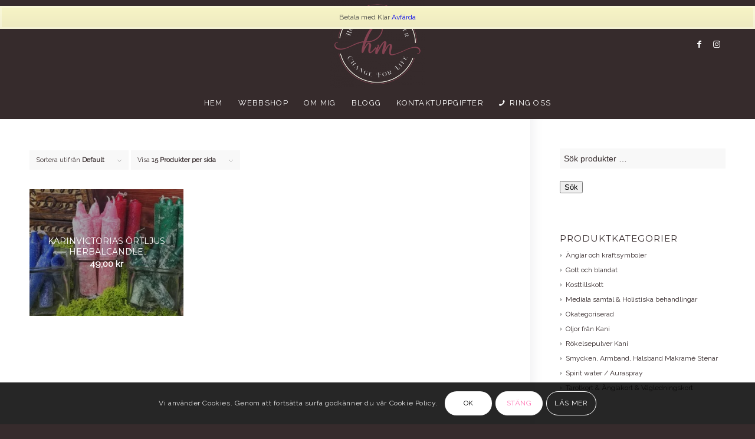

--- FILE ---
content_type: text/html; charset=utf-8
request_url: https://www.google.com/recaptcha/api2/anchor?ar=1&k=6LdAE6sfAAAAAId2ANiP9co3dOcYyXCGOk6lskxG&co=aHR0cHM6Ly9ob2xpc3RpY21ha2VvdmVyLnNlOjQ0Mw..&hl=sv&type=image&v=PoyoqOPhxBO7pBk68S4YbpHZ&theme=light&size=normal&anchor-ms=20000&execute-ms=30000&cb=juvn9beuanxj
body_size: 49415
content:
<!DOCTYPE HTML><html dir="ltr" lang="sv"><head><meta http-equiv="Content-Type" content="text/html; charset=UTF-8">
<meta http-equiv="X-UA-Compatible" content="IE=edge">
<title>reCAPTCHA</title>
<style type="text/css">
/* cyrillic-ext */
@font-face {
  font-family: 'Roboto';
  font-style: normal;
  font-weight: 400;
  font-stretch: 100%;
  src: url(//fonts.gstatic.com/s/roboto/v48/KFO7CnqEu92Fr1ME7kSn66aGLdTylUAMa3GUBHMdazTgWw.woff2) format('woff2');
  unicode-range: U+0460-052F, U+1C80-1C8A, U+20B4, U+2DE0-2DFF, U+A640-A69F, U+FE2E-FE2F;
}
/* cyrillic */
@font-face {
  font-family: 'Roboto';
  font-style: normal;
  font-weight: 400;
  font-stretch: 100%;
  src: url(//fonts.gstatic.com/s/roboto/v48/KFO7CnqEu92Fr1ME7kSn66aGLdTylUAMa3iUBHMdazTgWw.woff2) format('woff2');
  unicode-range: U+0301, U+0400-045F, U+0490-0491, U+04B0-04B1, U+2116;
}
/* greek-ext */
@font-face {
  font-family: 'Roboto';
  font-style: normal;
  font-weight: 400;
  font-stretch: 100%;
  src: url(//fonts.gstatic.com/s/roboto/v48/KFO7CnqEu92Fr1ME7kSn66aGLdTylUAMa3CUBHMdazTgWw.woff2) format('woff2');
  unicode-range: U+1F00-1FFF;
}
/* greek */
@font-face {
  font-family: 'Roboto';
  font-style: normal;
  font-weight: 400;
  font-stretch: 100%;
  src: url(//fonts.gstatic.com/s/roboto/v48/KFO7CnqEu92Fr1ME7kSn66aGLdTylUAMa3-UBHMdazTgWw.woff2) format('woff2');
  unicode-range: U+0370-0377, U+037A-037F, U+0384-038A, U+038C, U+038E-03A1, U+03A3-03FF;
}
/* math */
@font-face {
  font-family: 'Roboto';
  font-style: normal;
  font-weight: 400;
  font-stretch: 100%;
  src: url(//fonts.gstatic.com/s/roboto/v48/KFO7CnqEu92Fr1ME7kSn66aGLdTylUAMawCUBHMdazTgWw.woff2) format('woff2');
  unicode-range: U+0302-0303, U+0305, U+0307-0308, U+0310, U+0312, U+0315, U+031A, U+0326-0327, U+032C, U+032F-0330, U+0332-0333, U+0338, U+033A, U+0346, U+034D, U+0391-03A1, U+03A3-03A9, U+03B1-03C9, U+03D1, U+03D5-03D6, U+03F0-03F1, U+03F4-03F5, U+2016-2017, U+2034-2038, U+203C, U+2040, U+2043, U+2047, U+2050, U+2057, U+205F, U+2070-2071, U+2074-208E, U+2090-209C, U+20D0-20DC, U+20E1, U+20E5-20EF, U+2100-2112, U+2114-2115, U+2117-2121, U+2123-214F, U+2190, U+2192, U+2194-21AE, U+21B0-21E5, U+21F1-21F2, U+21F4-2211, U+2213-2214, U+2216-22FF, U+2308-230B, U+2310, U+2319, U+231C-2321, U+2336-237A, U+237C, U+2395, U+239B-23B7, U+23D0, U+23DC-23E1, U+2474-2475, U+25AF, U+25B3, U+25B7, U+25BD, U+25C1, U+25CA, U+25CC, U+25FB, U+266D-266F, U+27C0-27FF, U+2900-2AFF, U+2B0E-2B11, U+2B30-2B4C, U+2BFE, U+3030, U+FF5B, U+FF5D, U+1D400-1D7FF, U+1EE00-1EEFF;
}
/* symbols */
@font-face {
  font-family: 'Roboto';
  font-style: normal;
  font-weight: 400;
  font-stretch: 100%;
  src: url(//fonts.gstatic.com/s/roboto/v48/KFO7CnqEu92Fr1ME7kSn66aGLdTylUAMaxKUBHMdazTgWw.woff2) format('woff2');
  unicode-range: U+0001-000C, U+000E-001F, U+007F-009F, U+20DD-20E0, U+20E2-20E4, U+2150-218F, U+2190, U+2192, U+2194-2199, U+21AF, U+21E6-21F0, U+21F3, U+2218-2219, U+2299, U+22C4-22C6, U+2300-243F, U+2440-244A, U+2460-24FF, U+25A0-27BF, U+2800-28FF, U+2921-2922, U+2981, U+29BF, U+29EB, U+2B00-2BFF, U+4DC0-4DFF, U+FFF9-FFFB, U+10140-1018E, U+10190-1019C, U+101A0, U+101D0-101FD, U+102E0-102FB, U+10E60-10E7E, U+1D2C0-1D2D3, U+1D2E0-1D37F, U+1F000-1F0FF, U+1F100-1F1AD, U+1F1E6-1F1FF, U+1F30D-1F30F, U+1F315, U+1F31C, U+1F31E, U+1F320-1F32C, U+1F336, U+1F378, U+1F37D, U+1F382, U+1F393-1F39F, U+1F3A7-1F3A8, U+1F3AC-1F3AF, U+1F3C2, U+1F3C4-1F3C6, U+1F3CA-1F3CE, U+1F3D4-1F3E0, U+1F3ED, U+1F3F1-1F3F3, U+1F3F5-1F3F7, U+1F408, U+1F415, U+1F41F, U+1F426, U+1F43F, U+1F441-1F442, U+1F444, U+1F446-1F449, U+1F44C-1F44E, U+1F453, U+1F46A, U+1F47D, U+1F4A3, U+1F4B0, U+1F4B3, U+1F4B9, U+1F4BB, U+1F4BF, U+1F4C8-1F4CB, U+1F4D6, U+1F4DA, U+1F4DF, U+1F4E3-1F4E6, U+1F4EA-1F4ED, U+1F4F7, U+1F4F9-1F4FB, U+1F4FD-1F4FE, U+1F503, U+1F507-1F50B, U+1F50D, U+1F512-1F513, U+1F53E-1F54A, U+1F54F-1F5FA, U+1F610, U+1F650-1F67F, U+1F687, U+1F68D, U+1F691, U+1F694, U+1F698, U+1F6AD, U+1F6B2, U+1F6B9-1F6BA, U+1F6BC, U+1F6C6-1F6CF, U+1F6D3-1F6D7, U+1F6E0-1F6EA, U+1F6F0-1F6F3, U+1F6F7-1F6FC, U+1F700-1F7FF, U+1F800-1F80B, U+1F810-1F847, U+1F850-1F859, U+1F860-1F887, U+1F890-1F8AD, U+1F8B0-1F8BB, U+1F8C0-1F8C1, U+1F900-1F90B, U+1F93B, U+1F946, U+1F984, U+1F996, U+1F9E9, U+1FA00-1FA6F, U+1FA70-1FA7C, U+1FA80-1FA89, U+1FA8F-1FAC6, U+1FACE-1FADC, U+1FADF-1FAE9, U+1FAF0-1FAF8, U+1FB00-1FBFF;
}
/* vietnamese */
@font-face {
  font-family: 'Roboto';
  font-style: normal;
  font-weight: 400;
  font-stretch: 100%;
  src: url(//fonts.gstatic.com/s/roboto/v48/KFO7CnqEu92Fr1ME7kSn66aGLdTylUAMa3OUBHMdazTgWw.woff2) format('woff2');
  unicode-range: U+0102-0103, U+0110-0111, U+0128-0129, U+0168-0169, U+01A0-01A1, U+01AF-01B0, U+0300-0301, U+0303-0304, U+0308-0309, U+0323, U+0329, U+1EA0-1EF9, U+20AB;
}
/* latin-ext */
@font-face {
  font-family: 'Roboto';
  font-style: normal;
  font-weight: 400;
  font-stretch: 100%;
  src: url(//fonts.gstatic.com/s/roboto/v48/KFO7CnqEu92Fr1ME7kSn66aGLdTylUAMa3KUBHMdazTgWw.woff2) format('woff2');
  unicode-range: U+0100-02BA, U+02BD-02C5, U+02C7-02CC, U+02CE-02D7, U+02DD-02FF, U+0304, U+0308, U+0329, U+1D00-1DBF, U+1E00-1E9F, U+1EF2-1EFF, U+2020, U+20A0-20AB, U+20AD-20C0, U+2113, U+2C60-2C7F, U+A720-A7FF;
}
/* latin */
@font-face {
  font-family: 'Roboto';
  font-style: normal;
  font-weight: 400;
  font-stretch: 100%;
  src: url(//fonts.gstatic.com/s/roboto/v48/KFO7CnqEu92Fr1ME7kSn66aGLdTylUAMa3yUBHMdazQ.woff2) format('woff2');
  unicode-range: U+0000-00FF, U+0131, U+0152-0153, U+02BB-02BC, U+02C6, U+02DA, U+02DC, U+0304, U+0308, U+0329, U+2000-206F, U+20AC, U+2122, U+2191, U+2193, U+2212, U+2215, U+FEFF, U+FFFD;
}
/* cyrillic-ext */
@font-face {
  font-family: 'Roboto';
  font-style: normal;
  font-weight: 500;
  font-stretch: 100%;
  src: url(//fonts.gstatic.com/s/roboto/v48/KFO7CnqEu92Fr1ME7kSn66aGLdTylUAMa3GUBHMdazTgWw.woff2) format('woff2');
  unicode-range: U+0460-052F, U+1C80-1C8A, U+20B4, U+2DE0-2DFF, U+A640-A69F, U+FE2E-FE2F;
}
/* cyrillic */
@font-face {
  font-family: 'Roboto';
  font-style: normal;
  font-weight: 500;
  font-stretch: 100%;
  src: url(//fonts.gstatic.com/s/roboto/v48/KFO7CnqEu92Fr1ME7kSn66aGLdTylUAMa3iUBHMdazTgWw.woff2) format('woff2');
  unicode-range: U+0301, U+0400-045F, U+0490-0491, U+04B0-04B1, U+2116;
}
/* greek-ext */
@font-face {
  font-family: 'Roboto';
  font-style: normal;
  font-weight: 500;
  font-stretch: 100%;
  src: url(//fonts.gstatic.com/s/roboto/v48/KFO7CnqEu92Fr1ME7kSn66aGLdTylUAMa3CUBHMdazTgWw.woff2) format('woff2');
  unicode-range: U+1F00-1FFF;
}
/* greek */
@font-face {
  font-family: 'Roboto';
  font-style: normal;
  font-weight: 500;
  font-stretch: 100%;
  src: url(//fonts.gstatic.com/s/roboto/v48/KFO7CnqEu92Fr1ME7kSn66aGLdTylUAMa3-UBHMdazTgWw.woff2) format('woff2');
  unicode-range: U+0370-0377, U+037A-037F, U+0384-038A, U+038C, U+038E-03A1, U+03A3-03FF;
}
/* math */
@font-face {
  font-family: 'Roboto';
  font-style: normal;
  font-weight: 500;
  font-stretch: 100%;
  src: url(//fonts.gstatic.com/s/roboto/v48/KFO7CnqEu92Fr1ME7kSn66aGLdTylUAMawCUBHMdazTgWw.woff2) format('woff2');
  unicode-range: U+0302-0303, U+0305, U+0307-0308, U+0310, U+0312, U+0315, U+031A, U+0326-0327, U+032C, U+032F-0330, U+0332-0333, U+0338, U+033A, U+0346, U+034D, U+0391-03A1, U+03A3-03A9, U+03B1-03C9, U+03D1, U+03D5-03D6, U+03F0-03F1, U+03F4-03F5, U+2016-2017, U+2034-2038, U+203C, U+2040, U+2043, U+2047, U+2050, U+2057, U+205F, U+2070-2071, U+2074-208E, U+2090-209C, U+20D0-20DC, U+20E1, U+20E5-20EF, U+2100-2112, U+2114-2115, U+2117-2121, U+2123-214F, U+2190, U+2192, U+2194-21AE, U+21B0-21E5, U+21F1-21F2, U+21F4-2211, U+2213-2214, U+2216-22FF, U+2308-230B, U+2310, U+2319, U+231C-2321, U+2336-237A, U+237C, U+2395, U+239B-23B7, U+23D0, U+23DC-23E1, U+2474-2475, U+25AF, U+25B3, U+25B7, U+25BD, U+25C1, U+25CA, U+25CC, U+25FB, U+266D-266F, U+27C0-27FF, U+2900-2AFF, U+2B0E-2B11, U+2B30-2B4C, U+2BFE, U+3030, U+FF5B, U+FF5D, U+1D400-1D7FF, U+1EE00-1EEFF;
}
/* symbols */
@font-face {
  font-family: 'Roboto';
  font-style: normal;
  font-weight: 500;
  font-stretch: 100%;
  src: url(//fonts.gstatic.com/s/roboto/v48/KFO7CnqEu92Fr1ME7kSn66aGLdTylUAMaxKUBHMdazTgWw.woff2) format('woff2');
  unicode-range: U+0001-000C, U+000E-001F, U+007F-009F, U+20DD-20E0, U+20E2-20E4, U+2150-218F, U+2190, U+2192, U+2194-2199, U+21AF, U+21E6-21F0, U+21F3, U+2218-2219, U+2299, U+22C4-22C6, U+2300-243F, U+2440-244A, U+2460-24FF, U+25A0-27BF, U+2800-28FF, U+2921-2922, U+2981, U+29BF, U+29EB, U+2B00-2BFF, U+4DC0-4DFF, U+FFF9-FFFB, U+10140-1018E, U+10190-1019C, U+101A0, U+101D0-101FD, U+102E0-102FB, U+10E60-10E7E, U+1D2C0-1D2D3, U+1D2E0-1D37F, U+1F000-1F0FF, U+1F100-1F1AD, U+1F1E6-1F1FF, U+1F30D-1F30F, U+1F315, U+1F31C, U+1F31E, U+1F320-1F32C, U+1F336, U+1F378, U+1F37D, U+1F382, U+1F393-1F39F, U+1F3A7-1F3A8, U+1F3AC-1F3AF, U+1F3C2, U+1F3C4-1F3C6, U+1F3CA-1F3CE, U+1F3D4-1F3E0, U+1F3ED, U+1F3F1-1F3F3, U+1F3F5-1F3F7, U+1F408, U+1F415, U+1F41F, U+1F426, U+1F43F, U+1F441-1F442, U+1F444, U+1F446-1F449, U+1F44C-1F44E, U+1F453, U+1F46A, U+1F47D, U+1F4A3, U+1F4B0, U+1F4B3, U+1F4B9, U+1F4BB, U+1F4BF, U+1F4C8-1F4CB, U+1F4D6, U+1F4DA, U+1F4DF, U+1F4E3-1F4E6, U+1F4EA-1F4ED, U+1F4F7, U+1F4F9-1F4FB, U+1F4FD-1F4FE, U+1F503, U+1F507-1F50B, U+1F50D, U+1F512-1F513, U+1F53E-1F54A, U+1F54F-1F5FA, U+1F610, U+1F650-1F67F, U+1F687, U+1F68D, U+1F691, U+1F694, U+1F698, U+1F6AD, U+1F6B2, U+1F6B9-1F6BA, U+1F6BC, U+1F6C6-1F6CF, U+1F6D3-1F6D7, U+1F6E0-1F6EA, U+1F6F0-1F6F3, U+1F6F7-1F6FC, U+1F700-1F7FF, U+1F800-1F80B, U+1F810-1F847, U+1F850-1F859, U+1F860-1F887, U+1F890-1F8AD, U+1F8B0-1F8BB, U+1F8C0-1F8C1, U+1F900-1F90B, U+1F93B, U+1F946, U+1F984, U+1F996, U+1F9E9, U+1FA00-1FA6F, U+1FA70-1FA7C, U+1FA80-1FA89, U+1FA8F-1FAC6, U+1FACE-1FADC, U+1FADF-1FAE9, U+1FAF0-1FAF8, U+1FB00-1FBFF;
}
/* vietnamese */
@font-face {
  font-family: 'Roboto';
  font-style: normal;
  font-weight: 500;
  font-stretch: 100%;
  src: url(//fonts.gstatic.com/s/roboto/v48/KFO7CnqEu92Fr1ME7kSn66aGLdTylUAMa3OUBHMdazTgWw.woff2) format('woff2');
  unicode-range: U+0102-0103, U+0110-0111, U+0128-0129, U+0168-0169, U+01A0-01A1, U+01AF-01B0, U+0300-0301, U+0303-0304, U+0308-0309, U+0323, U+0329, U+1EA0-1EF9, U+20AB;
}
/* latin-ext */
@font-face {
  font-family: 'Roboto';
  font-style: normal;
  font-weight: 500;
  font-stretch: 100%;
  src: url(//fonts.gstatic.com/s/roboto/v48/KFO7CnqEu92Fr1ME7kSn66aGLdTylUAMa3KUBHMdazTgWw.woff2) format('woff2');
  unicode-range: U+0100-02BA, U+02BD-02C5, U+02C7-02CC, U+02CE-02D7, U+02DD-02FF, U+0304, U+0308, U+0329, U+1D00-1DBF, U+1E00-1E9F, U+1EF2-1EFF, U+2020, U+20A0-20AB, U+20AD-20C0, U+2113, U+2C60-2C7F, U+A720-A7FF;
}
/* latin */
@font-face {
  font-family: 'Roboto';
  font-style: normal;
  font-weight: 500;
  font-stretch: 100%;
  src: url(//fonts.gstatic.com/s/roboto/v48/KFO7CnqEu92Fr1ME7kSn66aGLdTylUAMa3yUBHMdazQ.woff2) format('woff2');
  unicode-range: U+0000-00FF, U+0131, U+0152-0153, U+02BB-02BC, U+02C6, U+02DA, U+02DC, U+0304, U+0308, U+0329, U+2000-206F, U+20AC, U+2122, U+2191, U+2193, U+2212, U+2215, U+FEFF, U+FFFD;
}
/* cyrillic-ext */
@font-face {
  font-family: 'Roboto';
  font-style: normal;
  font-weight: 900;
  font-stretch: 100%;
  src: url(//fonts.gstatic.com/s/roboto/v48/KFO7CnqEu92Fr1ME7kSn66aGLdTylUAMa3GUBHMdazTgWw.woff2) format('woff2');
  unicode-range: U+0460-052F, U+1C80-1C8A, U+20B4, U+2DE0-2DFF, U+A640-A69F, U+FE2E-FE2F;
}
/* cyrillic */
@font-face {
  font-family: 'Roboto';
  font-style: normal;
  font-weight: 900;
  font-stretch: 100%;
  src: url(//fonts.gstatic.com/s/roboto/v48/KFO7CnqEu92Fr1ME7kSn66aGLdTylUAMa3iUBHMdazTgWw.woff2) format('woff2');
  unicode-range: U+0301, U+0400-045F, U+0490-0491, U+04B0-04B1, U+2116;
}
/* greek-ext */
@font-face {
  font-family: 'Roboto';
  font-style: normal;
  font-weight: 900;
  font-stretch: 100%;
  src: url(//fonts.gstatic.com/s/roboto/v48/KFO7CnqEu92Fr1ME7kSn66aGLdTylUAMa3CUBHMdazTgWw.woff2) format('woff2');
  unicode-range: U+1F00-1FFF;
}
/* greek */
@font-face {
  font-family: 'Roboto';
  font-style: normal;
  font-weight: 900;
  font-stretch: 100%;
  src: url(//fonts.gstatic.com/s/roboto/v48/KFO7CnqEu92Fr1ME7kSn66aGLdTylUAMa3-UBHMdazTgWw.woff2) format('woff2');
  unicode-range: U+0370-0377, U+037A-037F, U+0384-038A, U+038C, U+038E-03A1, U+03A3-03FF;
}
/* math */
@font-face {
  font-family: 'Roboto';
  font-style: normal;
  font-weight: 900;
  font-stretch: 100%;
  src: url(//fonts.gstatic.com/s/roboto/v48/KFO7CnqEu92Fr1ME7kSn66aGLdTylUAMawCUBHMdazTgWw.woff2) format('woff2');
  unicode-range: U+0302-0303, U+0305, U+0307-0308, U+0310, U+0312, U+0315, U+031A, U+0326-0327, U+032C, U+032F-0330, U+0332-0333, U+0338, U+033A, U+0346, U+034D, U+0391-03A1, U+03A3-03A9, U+03B1-03C9, U+03D1, U+03D5-03D6, U+03F0-03F1, U+03F4-03F5, U+2016-2017, U+2034-2038, U+203C, U+2040, U+2043, U+2047, U+2050, U+2057, U+205F, U+2070-2071, U+2074-208E, U+2090-209C, U+20D0-20DC, U+20E1, U+20E5-20EF, U+2100-2112, U+2114-2115, U+2117-2121, U+2123-214F, U+2190, U+2192, U+2194-21AE, U+21B0-21E5, U+21F1-21F2, U+21F4-2211, U+2213-2214, U+2216-22FF, U+2308-230B, U+2310, U+2319, U+231C-2321, U+2336-237A, U+237C, U+2395, U+239B-23B7, U+23D0, U+23DC-23E1, U+2474-2475, U+25AF, U+25B3, U+25B7, U+25BD, U+25C1, U+25CA, U+25CC, U+25FB, U+266D-266F, U+27C0-27FF, U+2900-2AFF, U+2B0E-2B11, U+2B30-2B4C, U+2BFE, U+3030, U+FF5B, U+FF5D, U+1D400-1D7FF, U+1EE00-1EEFF;
}
/* symbols */
@font-face {
  font-family: 'Roboto';
  font-style: normal;
  font-weight: 900;
  font-stretch: 100%;
  src: url(//fonts.gstatic.com/s/roboto/v48/KFO7CnqEu92Fr1ME7kSn66aGLdTylUAMaxKUBHMdazTgWw.woff2) format('woff2');
  unicode-range: U+0001-000C, U+000E-001F, U+007F-009F, U+20DD-20E0, U+20E2-20E4, U+2150-218F, U+2190, U+2192, U+2194-2199, U+21AF, U+21E6-21F0, U+21F3, U+2218-2219, U+2299, U+22C4-22C6, U+2300-243F, U+2440-244A, U+2460-24FF, U+25A0-27BF, U+2800-28FF, U+2921-2922, U+2981, U+29BF, U+29EB, U+2B00-2BFF, U+4DC0-4DFF, U+FFF9-FFFB, U+10140-1018E, U+10190-1019C, U+101A0, U+101D0-101FD, U+102E0-102FB, U+10E60-10E7E, U+1D2C0-1D2D3, U+1D2E0-1D37F, U+1F000-1F0FF, U+1F100-1F1AD, U+1F1E6-1F1FF, U+1F30D-1F30F, U+1F315, U+1F31C, U+1F31E, U+1F320-1F32C, U+1F336, U+1F378, U+1F37D, U+1F382, U+1F393-1F39F, U+1F3A7-1F3A8, U+1F3AC-1F3AF, U+1F3C2, U+1F3C4-1F3C6, U+1F3CA-1F3CE, U+1F3D4-1F3E0, U+1F3ED, U+1F3F1-1F3F3, U+1F3F5-1F3F7, U+1F408, U+1F415, U+1F41F, U+1F426, U+1F43F, U+1F441-1F442, U+1F444, U+1F446-1F449, U+1F44C-1F44E, U+1F453, U+1F46A, U+1F47D, U+1F4A3, U+1F4B0, U+1F4B3, U+1F4B9, U+1F4BB, U+1F4BF, U+1F4C8-1F4CB, U+1F4D6, U+1F4DA, U+1F4DF, U+1F4E3-1F4E6, U+1F4EA-1F4ED, U+1F4F7, U+1F4F9-1F4FB, U+1F4FD-1F4FE, U+1F503, U+1F507-1F50B, U+1F50D, U+1F512-1F513, U+1F53E-1F54A, U+1F54F-1F5FA, U+1F610, U+1F650-1F67F, U+1F687, U+1F68D, U+1F691, U+1F694, U+1F698, U+1F6AD, U+1F6B2, U+1F6B9-1F6BA, U+1F6BC, U+1F6C6-1F6CF, U+1F6D3-1F6D7, U+1F6E0-1F6EA, U+1F6F0-1F6F3, U+1F6F7-1F6FC, U+1F700-1F7FF, U+1F800-1F80B, U+1F810-1F847, U+1F850-1F859, U+1F860-1F887, U+1F890-1F8AD, U+1F8B0-1F8BB, U+1F8C0-1F8C1, U+1F900-1F90B, U+1F93B, U+1F946, U+1F984, U+1F996, U+1F9E9, U+1FA00-1FA6F, U+1FA70-1FA7C, U+1FA80-1FA89, U+1FA8F-1FAC6, U+1FACE-1FADC, U+1FADF-1FAE9, U+1FAF0-1FAF8, U+1FB00-1FBFF;
}
/* vietnamese */
@font-face {
  font-family: 'Roboto';
  font-style: normal;
  font-weight: 900;
  font-stretch: 100%;
  src: url(//fonts.gstatic.com/s/roboto/v48/KFO7CnqEu92Fr1ME7kSn66aGLdTylUAMa3OUBHMdazTgWw.woff2) format('woff2');
  unicode-range: U+0102-0103, U+0110-0111, U+0128-0129, U+0168-0169, U+01A0-01A1, U+01AF-01B0, U+0300-0301, U+0303-0304, U+0308-0309, U+0323, U+0329, U+1EA0-1EF9, U+20AB;
}
/* latin-ext */
@font-face {
  font-family: 'Roboto';
  font-style: normal;
  font-weight: 900;
  font-stretch: 100%;
  src: url(//fonts.gstatic.com/s/roboto/v48/KFO7CnqEu92Fr1ME7kSn66aGLdTylUAMa3KUBHMdazTgWw.woff2) format('woff2');
  unicode-range: U+0100-02BA, U+02BD-02C5, U+02C7-02CC, U+02CE-02D7, U+02DD-02FF, U+0304, U+0308, U+0329, U+1D00-1DBF, U+1E00-1E9F, U+1EF2-1EFF, U+2020, U+20A0-20AB, U+20AD-20C0, U+2113, U+2C60-2C7F, U+A720-A7FF;
}
/* latin */
@font-face {
  font-family: 'Roboto';
  font-style: normal;
  font-weight: 900;
  font-stretch: 100%;
  src: url(//fonts.gstatic.com/s/roboto/v48/KFO7CnqEu92Fr1ME7kSn66aGLdTylUAMa3yUBHMdazQ.woff2) format('woff2');
  unicode-range: U+0000-00FF, U+0131, U+0152-0153, U+02BB-02BC, U+02C6, U+02DA, U+02DC, U+0304, U+0308, U+0329, U+2000-206F, U+20AC, U+2122, U+2191, U+2193, U+2212, U+2215, U+FEFF, U+FFFD;
}

</style>
<link rel="stylesheet" type="text/css" href="https://www.gstatic.com/recaptcha/releases/PoyoqOPhxBO7pBk68S4YbpHZ/styles__ltr.css">
<script nonce="EezlPLWfCslrEdd75Oqy3A" type="text/javascript">window['__recaptcha_api'] = 'https://www.google.com/recaptcha/api2/';</script>
<script type="text/javascript" src="https://www.gstatic.com/recaptcha/releases/PoyoqOPhxBO7pBk68S4YbpHZ/recaptcha__sv.js" nonce="EezlPLWfCslrEdd75Oqy3A">
      
    </script></head>
<body><div id="rc-anchor-alert" class="rc-anchor-alert"></div>
<input type="hidden" id="recaptcha-token" value="[base64]">
<script type="text/javascript" nonce="EezlPLWfCslrEdd75Oqy3A">
      recaptcha.anchor.Main.init("[\x22ainput\x22,[\x22bgdata\x22,\x22\x22,\[base64]/[base64]/[base64]/[base64]/[base64]/UltsKytdPUU6KEU8MjA0OD9SW2wrK109RT4+NnwxOTI6KChFJjY0NTEyKT09NTUyOTYmJk0rMTxjLmxlbmd0aCYmKGMuY2hhckNvZGVBdChNKzEpJjY0NTEyKT09NTYzMjA/[base64]/[base64]/[base64]/[base64]/[base64]/[base64]/[base64]\x22,\[base64]\x22,\x22wq7DnRPCqcKCGlXCqcO/NcOvw5LCicOJw7LDmMKCwqXClERIwp8/L8KYw5wFwrlYwqjCognDscOObi7CmcO1a37Do8OgbXJxJMOIR8KKwqXCvMOlw4TDsV4cJ2rDscKswrBewovDlkvCk8Kuw6PDn8OjwrM4w4HDmsKKSRjDrRhQNy/DuiJTw75BNnTDrSvCrcKLTyHDtMKKwqAHIRFZG8OYFMK9w43DmcKpwofCpkU9YlLCgMODNcKfwoZRT2LCjcK6wp/DoxEVWgjDrMO9WMKdwp7CqD9ewrtIwpDCoMOhTsOYw5/CiVPChyEPw5TDvAxDwrDDscKvwrXCvMKOWsOVwpDCvlTCo0HCkXF0w7zDqmrCvcKYNmYMc8OUw4DDlhxzJRHDl8OgDMKUwpDDszTDsMOYNcOED1hhVcOXdcOUfCcJQMOMIsK1wo/CmMKMwrjDoxRIw4dZw7/DgsOqJsKPW8KMOcOeF8OpU8Krw73DgGPCkmPDkVp+KcKrw4LCg8O2woDDtcKgcsO8wo3Dp0MIKCrClhnDrwNHC8KMw4bDuSfDk2Y8J8O7wrtvwptSQinCkUUpQ8KVwoPCm8Ouw4pua8KRPcKMw6x0wrsLwrHDgsKiwpMdTEPCv8K4wps0wqcCO8OfQMKhw5/DnQ87Y8O4LcKyw7zDv8OPVC9hw7fDnQzDhTvCjQNuGlMsLSLDn8O6JgoTwoXCk2nCm2jCisK4wprDmcKScy/CnC7CoCNhcnXCuVLCqiLCvMOmMxHDpcKkw6/DgWB7w4Nlw7LCghnCi8KSEsOgw6zDosOqwpDCpBVvw4bDnB1+w7/[base64]/CtMOvwpbDu8K2w4kcQMKEKsOzAMOAfFQ0w5UrDi/[base64]/CpAHCvcKeHMOuKMKGCx/Cs3I5D8Ktw57CgMO0wp5rw4jCpsK2AcOWIn1oBMK+GwxRWnDCvcK1w4Qkwp/DjBzDucKzU8K0w5EgbsKrw4bChcKMWCfDs0PCs8KyVsO0w5HCoiTCojIGD8OkN8Kbwr/DkSDDlMKmwofCvsKFwqYyGDbCusO8AmEaVsO4wpg7w4MRwpDCkVdAwpcKwrPCnSEfaFMmHHDCpMOkV8Kqelsmw5dEacOnwqwiYsKAwrYHw57DjHIdfMKZClZdEMO5RHbCoWHCn8OORjXClDwiwpsJexokw6PCkSLCs1R7P20/[base64]/CiMOjQzLCv8KsFXNREMORCcKkC8OPwrs2w7HCgi0rYsKzLcOZKcK9NcO/cwPCrG7CjnLChMK1JsOnZ8Oow4xXQsK6Q8OpwpoKwqoDKGc/S8ODWR7Cq8KTwqvCucKLw77ClMODAcKuVMKdWMO/McOQwoB2wpzCiTbCkWlvenLCncKNfWPDuDAIcmbDgnMjwqELTsKLTU3CrwRcwr41worChh/DrcOPw4d8wrABw78ZdRbDgcOTw4dhal1RwrzCtSnDocOHBcOrWcOVwoDCijZQHQN7WgjCjFTDsn/DtUXDlgwpbSoTa8KhKxnCgH/Co1vDo8KJw7PDucOiJsKHwr8LIMOoCMOewp/CqjnCkUJFAsObwrBeOWUQdGAOYMO8Q2/Ct8Oqw5o3w4JYwrRYFSjDiz3ClsK5w5zCsQYmw47Ckm9ww4LDjEbDuA8uKGfDkcKAwrLDqcK5wqFmw7LDlw7DlMOjw7HCsT/CiRjCpsOjXxJ1OMOdwptHw7jDpENRw4hbwrVgb8Ohw6o9EhbCvMKPwqFFwr8Xb8OZNsOwwoFXwqlBw7t6w6DDjQ7Dr8KfElLDnDoLw4nDvsOjwq9GKjHCk8KmwqFuw417TB7DhE5kwpjCu24iwqgrw4bCuR/DucO1eTQLwo4XwqocRMOMw797w5jDjMK9JikcSUI6YiAoHRLDj8OxH1NDw6XDqcO5w6TDo8Oiw7Jlw4rCvMODw4fDtsOIJmFdw7hvK8Orw5/Duh/[base64]/Do8OSwqVtaMOOGyhiAsKYVDxqwrMNwrTDrmRzS0DDti/DucKEMsKuwrHChmpOTMOmwrp+W8KvJnfDulgcGmggGXPChcOtw6DDlMKywr/DpcOPdsK6UmYKw5LCpUdzwp8IecK3S2PCo8KFwoLCjsOqw6jDtMOoCsKqBMORw6zCgi/CvsK6w6xPQmQ+woXChMOodsOKfMK+GcK3wqoVCEYUbytubXjDkCHDhmnCp8Klw7XCr2HDmsOwbMKJYcKjNjJYwpE4OwwNwpY6w67CqMOSwr0uawfDp8K6wo7CgmHCtMOjwopHO8O4wo1yWsOZfz/[base64]/NizDjcOPw4rCrcOzw7jDsXVHw41nw4PDnyXCs8KAI8Omwq7Cn8KBXsKxZXgrK8O0wpHDkhbDscOARcKUw7p5wog3wr7DjcOHw5jDtnHCssK9HMK2wpjDosKgSMKRwrYwwrtLw5xGPcO3wotAwq5lanDCqmjDg8Oya8OUw6DDlkbCmzJ/YCnDqcKgw7TCvMOyw6vCkMKNwo7DlmDDnxZhwo5JwpfCqcK8wqXDi8ObwoTCky/DrcONMXVGUDYaw4bCpCzDpMK5csO8W8O6w53ClMOxMcKJw4PDn3TDo8OHcsOUZ0jDm1s6w7hpwpMlFMOIwp7ClTodwqdpNgtqwpvCtGzDuMKZR8OOw7HDsycKWyDDggtqb03DkWN8w6MqfsOBwqhvf8KewpYlwoc9GsKaJMKUw6bCvMKvwpsSBlPDt1/Cm0cId39mw6A+wojCp8Kbw4E/ScKKw5bCriHCoCvDlHHCmMKzwp1Kw5bDm8ONTcOwa8KLwp5/[base64]/w77Dp8OtUS9fwq/[base64]/w6BWw4pCw5B6B3sqbSjDsFNPwoXDu8KIVwLDvwzDhMO2wrhEwr3ChVzDvcKETsKTAgdQGcOAS8K2EAnDtmXDs35hTcK7w5bDjsKjwr/DjzTDlsO1w6bDp0LCrhFOw7p2w4oWwrw3wqrDosK6w4PDo8OIwok7WhYGEFTCp8OHwoESV8KrSkQqw7g8w4TDh8KqwoIyw5lBwq3ChMOXwoHCssO/w5N4FHfDuBXCvRkmwosnw4hgwpXDjkYZwqNdQsKYTMO4wozClg1PeMKVO8O2wohAwplewqE0wrvDo3sHw7BKFikYMsOAP8KHwrPDlFsVQsOEZjRmNE8OTA8lwr3Cr8KTwqYNw7JDV24XYcK2wrBbwqpTw5/CmyFJwq/CoV02w73CgzIwWBc6L1lsZisVw7Q/TMOscsK/Ok3Du3HCoMKiw4k6dCjDonxtwpzCpMKtwrzCqMKHwpvDjMKOw6w+w7PDujDDgsKUF8ONwr9Aw75nw4loGsOhVUfDlhJUw6bDssO/Q3/DuEVawrtSPcOTwrvCnVXCr8KjRjzDiMKCeW/DhsOsHAvCpjzDoD0lVcKPwqYKwr7DlQnDssKXwrLDocOYa8OYwr5jwoDDoMKUw4ZWw6TCoMKUZ8OAwpc9WMOlXQ90w6TCnsKgwqE2TV/Dj2jCkgRCVCBcw4/CtcO+wqvCrcKrEcKtw4PDk2gabMKgwpFGwq3CnMKSAD/Cp8KVw5LCiDAYw4vCsk9+wq88JMK9w5waLMO5YsKsMcOMGsOCw67DmznCjMK0VH4bYXvDvMOcEcKXDFlmWjxVwpFhw7dTKcKew7sCNA11ZcO6ecO6w4vDghDClsOtwpvCtDjDuyjDlMKOA8OvwqBCVMKdAcKZaAvClMOzwpDDvntQwqPDgMOYUA/[base64]/DplLClTTDmsOcwoIcwo3Cl1DCqMONY8OhHGHDucOkA8KjdMOBw54Ww5Fcw5guW0nChmHCry7CscOSAUZoCwLCm2gowpcWYQfCp8KfSyonHMKUw4Bsw53ClWzDqsKpw7N0wpnDoMKjwpdFA8OTw5F7w6bDgcKtV2bCshzDqMOCwot1WjHCjcK/JSLDm8KbZsKiYiFqLMKuworCrMKAN1PDtcOLwpcwQVrDosO0HyjCssKiZjfDvsKYwpV0wpzDjkfDtilbw5A5F8Oqwrtaw4J+aMOddlIDRmglFMOyV24CcsOmwp4FbGfChWTChwBcYhA/wrbClsKAZsOCw6ZwIsO8wrMgTEvCt0zCuHlzwpNjw6TDqjrChcKrw5DDnwHCumrClDUefsOuc8K8wrkVQW7Dp8KlPMKewpbCjRspw6nDpMKZeg1Uw4Q6E8KCw59Rw7bDkD/DoGvDo2HDhwgdw71CBz3CrGTDj8KWw49WMxzDm8K/LDJawqXDl8Kmw43DqlJhNMKdwox3w5oZG8OuF8OIA8KVwpEMOMOuPMKrCcOUwpjCl8OVYUUJUhxOKhlQwrpjwrzDsMKzYcKeaQDDncKLT1w8RMO1XsOPwpvCgsKsajhSw4/CqQLCmkbDuMOQwo3Dtxl2w6AtMgrCmGHDhMOTwp16Kx8HKhvDjkbCowvCo8KkZ8KjwrbCoTAiwpLCr8K+TcK0M8OKwo8QCsORQkAdFMOPwpd1KDp+PMO/w4BPIWVWw6bDp0gdw6fDgsKACsOOEX7DoFwAR2bDqhdyVcOUU8KCAsOgw4XDqsK/[base64]/Co8KDPMKyGRYLw4DDi33DlSTClsOgwq/CuxwyTsOMwo0KEsK1TQzCmn7CkcKHwoBbwoHDtDPCisKyWwkrw77DnMO6T8OiBsKkwr7CiEzCkUgDU07CjcOxwr3CrcKoOinDssKhwrHDtHQaGTbCuMK6HMOjKGnCocKJXsOPLgLDkcODE8OQeFbDvMO8AsOZwqpzw4N+wojDtMOcAcK0wow+w655LX/Dr8OuM8KbwpDDpMKFwponw7zDksK9cxpKwq7Dn8O6w5xVw63Dn8Owwpk9wp3Cn1zDmlN1cjtkw5c+wp/CvGjCjRDCmHgLSUo/bsOmIsO5w6/CrBbDtCvCrsK8ZxsMdsKUegFvw5NTe0ZCwrQZwpTCpsKXw4nCpMOCdQBLw4zDisONw5FkTcKBExDCpsOTw4cAw4wPTTjDkMOWIiN8BB/[base64]/CiHHDpywmw7YVPMKMw4ZRw6bCu3xXw5PDn8KxwpNcAcK0wobCoF/DoMKAw6dkCDYtwoHCjsOCwpPDqyBteW0Rc0PCiMKrwonCiMO8woJKw5AAw6jCtMOnw7NxU2HCoTjCpXJsDAjDgcKZYcKsUVYqwqLDnGRhdnXCvMOjwoYAP8KqcE53YBpgwpA/wojCj8OlwrTDsx5YwpHDt8OQw4rCpCoiRTRPwrrDinBpwr8LDcKJUsOWXw1/w4nCncOzciVFXyrCn8KCbwDCuMOldxNiJiYGwoEEM3HDg8O2esKEwo0kwr3Du8KEOhDChHIlVTFIf8K9w7LDnwPDrsOUw7Mkc2E/wppBLMK6QsOXwrNFblEIbcKvwrAbMSheBSPCoBXCvcOVZsOXw4ggwqM6R8OawpoFB8Kaw5sjFh3CisKdVMOfwp7DhcOSwqvCpA3DmMOxwo1BOcOXesO6QibDmxTCncKeNGvDhsKEI8KkAEjDisO0Gxksw5vCjcK6DMOnF0XCli/DqsK0wrzCnGE8YXwNwpwuwoEiw7bCk1nDi8KQwpzDggodXBYdwopZLSNiIyrCoMKLa8KtAxJFJhTDtMKJA1/Dn8KxeUPDpMOGLMOSwqEiw7omfA3CrMKgwpbCksOow6XDjsOOw6/[base64]/wqfDtsKbKmrCrFMTwoDDjirCoTPDl8KZwpMYw7fDoUDDkFh2BcO9wqrCk8KUIB7Ci8OXwpA4w63Co2bCqcOZeMOzwo3DkMKAwpQtOsOkeMOTwr3DggDCssK4wo/CpUDCmxQiesO8ZcKDBMKdw5Zjw7LDmXIAK8K4w4/CggorSsOtw5fDh8O8J8OAw6bDosO/[base64]/[base64]/[base64]/wo3CsgFMw5dhMVfCqwTDgwLCskLDuMKUasKZw7U+VxR5w5tmw5h8wpQhZkzCp8ODbiXDinpsUMKLw4/ClxJ3ayjDsgjCg8KGwqgCwoYkHzQ5W8K6woZtw5VBw4dWVTYHCsOJwrNTwqvDtMO1LsOIX2R/UsOWGRJFUGDDj8KDNcObQsOeV8KPwr/DicO8wrNCw6Ulw5fCoFFrTWtHwp7DqMKBwrVjw70rD2UNw5PCsWnDrcOwfmbCpcO3wqrClDPCqi/ChsK+AMO6bsOBR8KVwpNDwoduNxDDksO/PMOeSiJ+XcOfKcKFw6DDvcOmw6dHOVHCqMOFw6pKCcKYwqbDhEbDkUpewpovw5V6wonChVZkw6HDj3jDucOsSFVIHDEQw73DrxgxwpBnAyFxcH5JwolFw77CsFjDl3zCiXNbw5oywqgXwrFUEMKmHBrDg0rDvsOvwrVFLhRvwo/CtWsbU8OnLcKUfcKuY0sgNcOoAhRZwqUPwotmV8OcwpvCpMKDW8Odw7zDomhaJ1HDm1zCrsK6YGXCvsObHCVnNMOKwqsMJUrDtn/CtzLDs8K4USDCvsOgw7ouSDxAF2bCql/Cp8K7UBtxw5pqJBHDj8K1w6NNw7UVIsKNw5k9w4jCgMKxw684CHRwfi/[base64]/MMOvwot1GGBSwqHDmQLCpCFDVR3CrzXCnBVFNMOFUAYSwqo9w41/wr/[base64]/DvMO3A8OuCyAdw7R2GETDqcO2wrF6w6DDv3bDunHCtsOWfMK8w6YBw5ZNV0XCpgXDpytObTrCjWLCvMK6MS7DtXJsw5TCkcOvw7/CiXdFw5xUAmXDnSodw77Dq8OMRsOYXSMVJWTCoXXDqsOFw77Ck8Kzwp3DpcOhwoJ0w7HCnMOhXB4lw4xOwrHDp1/DrcOnw5ReSsO3w4kcT8K3w78Nw6lWKFPDi8OVMMOTWcOAwprDjMOawqJrXXwgw4zDu2RYV1fCjsOoJzttwpXDjcKQwooVD8ONOXgDP8KXAcOawoHCrMKwRMKswqzDtcKuQcKNI8OKY3ZEw7Y2UjwDbcOfO3xTdB/DscKfw4EXM0BxIcOow6DCuzNFAg5HIcKawoDCm8Kswo/Dt8KyFMOaw7PDhsKJfHbCncKbw4rDgsK1wpJyI8OAw57Cpl/DuhvCsMOFw7rDuVvDiW92JWYLwqs4EcOvAsKow6VIwqIXw6zDl8OGw4QJw6vDtGAOw6gzaMK0IDnDqgNUw6p2wrVvUxHDmRpmwpMRbsOtwrI9EsOTwo85w6BPZMKmAlJBOcOCKcKqcRs3w7IiOmLDjcO8VsKow5vDsl/DjGPDlcKZwonDpHwzYMK9w7vDt8OFMsKUw7BOwqfDpsOGZMKkTsOMw4rDu8OPPlA5wocnYcKBGMO2wrPDvMKZCyRZR8KMK8OQwrcIw7DDiMKjP8KEUsK+By/DvsOqwqhYQsOcJR5/SsKbw6xOwrBVb8K8ZsKJwp9/w7dFw4LClsOzSwvDg8Omwq9NHzrDmMKhUsO2c2LCrnjCq8OfTU0+JMKIE8KHRhYzZsOJLcOsV8KoBcOxJypEKWsvdMOXIiA/TDbDoW5Rw50efV9GX8OdW2DCsXNVw7hTw5RbblJPw6TChMKISn5zwot0w7duwojDiQnDuEnDmMOdYEDCszrClsOUDcKJw6AtUsKALRzDqsKew7DDumvDrXvCrUI9wrjCiWvDt8OQR8O3dCB8F2nDqcKWwopWwqk/w79kw7rDgMKFSsK2SMK8wqFcdS5QCMOIaWxrwqs7QxZZwrEWwrNidgceEA9RwqPDmh/DgHfCucOywrIhw6fCih/DisO4WHrDpmVWwrzCvwhJShvDviZZw43Dg1sEwqnCtcKvw4vDpyPChBXCmVxxbQUqw73DsiMBwqLChsOhwqzDmnQMwoQ7PiXCg2BCwpTDkcOCDyzDlcOAaRLCnTbCocO1w6bClMK/wrHDl8OqfULCo8KkGwUrKsKawoXDlRwtXngnbMKQDcKUN37DjFjDocONOQ3CsMKyFcOeX8KSwppAOcO9XsOvPhNRG8KDwoBKaErDn8OwdsOhCcK/fVXDncOww7TCnsOadlfDizZrw64Iw7bDucKkw4xQwrpvw6HCj8O3wq83wrkDw6gGwrHCp8KKwrvDpUjCr8O6IjPDjEvCkj/DpgrCvsOBMsOkM8OAw6jCrcKYRlHCtMK7w7YdPzzCksKibsOUC8O/ZsKvSxXCviDDjSvDizAqfWA6fFgqwq0hw4XCphvDmMKuUmMNPCLDmMKXw48+w4NEYSnCvMOVwrPDuMOZw6/CqwfDvsKXw4sWwr/[base64]/CnDhVSsOiw6fCm8Ovwr4ow6zCo0rDo8O1fcKQJ3QNa13ClsOuw5TDssKcwpzCrznDnE4cwpccUsKhwrXDqj/CkcKfdMKlbj/DiMOEZ0V9wqbDj8KsQEbCoBA4wqvDklk7K3Z5Hx5XwrttdAl5w7fDmiRJd2/Dr3LCosK6woZUw7fDgsOHH8OAwr0wwo/[base64]/Ck8OeDUkZw6hrPcO0wq/ChlFpIVt3wp/CvgHDlMONw7PChTjCg8OpETHDjFg7w7tGw5zCkU3DgMOxwqnCqsK1YmkJDcOGUFMUw4zDhMK+fA0Qwr8ywozCr8OcfVQoWMOTw6QkecOcegVyw5rCj8OGw4MwQ8O5PsKUwoQMwq4heMOEwpg3w63CmsOUImTCiMO4w4pIwoZMw4nCgMKad0l/G8KOG8KtHSjDlQfDj8OnwqwEwrJNwqTCrXJ+VknCp8KIwrTDmMKnwrjDsxoCR0AAw7Z0wrHCrQcsFUfDsCTDjsOAw6zCjSnCmsK2VGbClsKuGB7DhcKgwpRaI8KIwq3CvgnDrsKiF8KgfcKNwpPDskjCj8K/[base64]/DtcO7DcKgSMKFRMKkwr3Dn3HDiMOwwowYMMK6bcKbOxwLXsOIw6bCrcKWw5Iywq/DjgnCs8OpPifDn8KZZXN7wojCg8Kswroaw57CsgjCm8O2w4NZwp3Dt8KIbMKCwpUVfEAtIWjDh8O7B8Kiw63Cjn7DmsOXwqnCn8KZw6vDkC8LfTjCtA/DoWsaPCJ5woAVBsKDO197w6fChirCt07DgcKHW8K4w6cIAsOswq/CgjvCuDoewqvDusK7SCsAwp3Cp0dEVcKBJE/Dm8OeE8OPwq0HwqQWwqo3w4fCrBLCq8Kmw4k2w4DDksK0w69TJmvCkDzCi8O/w7Nzw4HCjT7Ck8O2wo7CmwYGV8KOwqYkw7Qyw7c3UF3DlyhXYzvCnMOhwonCnlF+w78Kw6w6wojClcOqKcKMPXrDv8O7w7zDjMKvCMKgaA/DpTFEasKLF3cWw5vDhw/DvsKGwo49EAAkwpc7wqjCscONwpvDlsKlw7YPAsOWw41YwqvDqMOyNcKMwqhcQg/Ct0rCgsO4wqLDr3I7wrJtCMOnwrvDiMO1VMODw5Zuw5DCr190EC0NXVM0OFLCpsO9wppkeSzDlMOwNg3Cum9XwqzDg8KLw5rDi8KvGCV8OC9RMVMNV1fDpsKAPwocw5bDkAXDr8K5Kn5Kw7c/[base64]/DqMK0w4BCUsK5LMKXwqEaU8O2w7k1JloNw4HDjsKsAwDDg8OqwqbCncKwd3YIw6BlCUB0WAPCoTZpBgAHw6jDkhU7en8PQcO9wq/CrMKewrbDgyd7OBDDk8K3AsKHM8O/[base64]/DkxRMGFvCqmJRw7AbwrXDshk5wp4LGDfCkcKbwqbCslrDjMOhwoRbVMKTUMOqWQ8uw5XDr3LCncOsWyJYORQlfn/[base64]/CkFHDucOyLzoeTRI1w58mGMKTw6TDlEEXw6/CvBomUxHDvcO1w4zCjMOpwr49wo/[base64]/G8OfNi07YMOqwpnDkB9Yw6rDgT3Do2zDtVHDm8O+wqlYw57Cvh/CvyQZw4kEwpLCucOFwrFKMV/Dp8KEaCMqYnxrwpZLPlPCmcO9XsObL2ZOwoZAwoAxPcK9acKIw7zDr8K/wrzDqyw5AMOJAXvCim9ZEA9awqVkR3YtUsKSKmBHVEBzRmV+aiYzMcObEAhHwo/[base64]/CiBvDksK4QcOSO8Kuwq4TwrxXKMKLwpFUXsKcwrAkw6XDoyLDsU5kbT3Dhh4kIMKvwpHDjsOFd1fCokROw4omw4wZwqDCljMiTWrCucOvwrAYwrLDmcKOw5dHa296wqjDm8OrwpPCtcK4w7YRAsKrw4rDqsOpa8OAL8OcIUBWP8Oiw6/ClSEiw7/Dpn4Rw7ZHwojDhyJPKcKlWcKVZ8OjZMOTwp8rVsOGCAHDjsO3cMKfw5UJNGnCi8KmwrXDhAbCsnACby55L3IuwpfDrkDDqA3DmcO8N0nCsATDsUTCuxPCjMOXwqwOw4BEYUcawqLCrnUswpXDkcKAw5/ChnIkw6jDj14WWGBhw6hFR8KIwo/Ds3LDmlzCgcOrw5ctw51MV8OIwr7CrQgXw7J7AVgWwqBDDQliV2pewqJCWMK0EcKBIVUFTcKjcxPDrHrCjQ7Dl8K/wrTCnMK6wqV9wr8ARMOdasOYFwImwpxtwoVMFirDq8OpCmNhwo7DvVnCrXjCn1jDrRDDvcOYwpxMwpVjwqEzcAbCgl7Dqw/DvcOzVC0jdcOXfz8kV0DDuTsGHTHCk0NBAMOTw50dHQohTSnDjMKqHE5kwoHDqwrDqsKAw7IUVGbDgcONIUrDuiFEccKaSHcZw4HDkErDt8Kyw4ILw68SJ8OUfHLCsMK+wqtLRBnDrcKlbC/DqMKNXsK5wpzCikp7wpPCoRscw7xySsOmP1XDhn3Du0jDssKXHsO8wpseecO9MsO/[base64]/Dv8K7NcKpwpnCtELCmsK4T8OBMMKLXzZ5wr04bsOKU8KNC8KfwqnDrj/Dg8OCw7gkM8KzZ0bDsh9TwodNFcO9KzoYccOFwo4AWkLCizXDjH3Ci1LCgzF2woAyw67DuAXCogQDwo5yw7vCvUjDpMOxeALCoE/CnMKEwrzDlMK9TH3DjsK9w7Ilwo/DpcK4w7LDkTtNFDwMw498w5cWFyvCqDAUw4LCg8OaPRYBKcK3wqfClnsYwqZaZ8Ovw5A8TWvCrlvDucOJbMKqUlcUMsK2wrsNwqbCohpCJlU3Ij5DwoTDp3U4w7sVwqkcIFjDlsOvwp/DuSRHOcKDSsKEw7YwBWdQw64qKsKGXcKdb3BTHR/[base64]/EAgiXjTCgDNQw7EEXcKyw6TDmgpxw5o4wr3DiETClnzCv0zDhsOZwoEBOcKLQ8Ogw7hRw4fDgxrDhsKNw73Dm8KBCcOfcsOEOSoJw6TDrj3CnjrDpWdUwplzw6fCl8Oow5FSDsK0XcOJw4HDkcKtdMKNwrbCmx/[base64]/[base64]/CjMKiw5XDlX3CthM8awJwLMKkJnrCm3ITw7TCl8OdKsOawr9zH8KUwrLCusKowpd1wo7CusKww6fCt8OtE8OUPSvDnMKgw5bCoWDDkSrDmsOtw6LDghF7wp0fw5pswr/DjcOqXQVbQQXCtMKPNDTCrMK5w5bDn1Epw7rDjljDucKnwrbDhF/CoDRoAV0qw5TDukLCpEVnWcOVw5p2MhbDjjskZcKUw4HDr2t+wqDCssOWNRzCkm7DmsKLTcOyel7Dg8OeQRc/WystY3d3wqHChSDCpg1zw5rCrHHCgWNaIcKNwr/Dlm3Dg3QRw5vCk8OeNlDCosKidsOLIFVlWzXDui5BwqIDwp3DgADDsg0Ewr/DtcK1cMKBLsO3w4rDgcKmw6xGBcOPJMKiDnHDvALCmB4yUSHChsOdwq8eYHghw6/DiksWcnvCgW9BasKzB1MHw5XCryPDpn4vw4YrwoNyP27DkMK7AUQTJBVcw6DDhQBswo3DsMKdWyvCj8Kqw6rDjWHDoU3CtcKAwpjCtcKew50WRsO3wr7Ck0fCm3PCtn/DqwA5wotDw4DDpzvDqxIaLcKBa8Kywo5Ew5AxFRrCmA1lwp18XMK/FCtow6A7woVmwpBHw5jDpsOuw5nDi8KhwqMKw79Yw6bDqcKncBLCuMKAN8OEwpNjQ8KCSCsvw6dGw6jDlsK9JypEwq81w7fCsWNuw7h4MChTIsK2GivCmcO+wqzDiErCmzkYeGEKEcKhV8O0wpXDnzscQA3CssO5McOlRlxFUQt/w5/Dg0kqTlZbw4vDucOFwoRdwozDpycWRTZSw7jDoxJFwprDssOXwo8kw4F0c2bCsMOCKMOtw6lme8KOw7l6N3HDmcOWYMOBSMONeFPCs13ChQjDgVTCvsO0CMK2cMO/KEXCpg7CuRXDnMOjwqPCrsKHw6UTd8K+w4NhJinDlnvCoHXCknbDoyUOU2rCksO/w5fDgcOOwpfCs0UpU3rCiQAgXcKWwqXCtsKDwr3Dvx/DlTZcXnQlOXVNd3/Du2PCs8Kvwp3Ck8KrIMOuwpPDq8OzcUXDsjXDq13DksOJesKfwovDo8KZw5fDrMKjICRMwrl2wpzDkU9/[base64]/[base64]/DtSlocsODBMO0w6x1KsKaw5NeYUnDvW1IwrfDgynDnkVDSg3DjcOSEMO8YcOmw6UBwpshWsOHEUxrwoTCpsO0w7TCrMKgF3AgHMOFXcKPwqLDv8OEP8OpF8KVwoVYFMOFQMO0ZsOxEMOPaMOiwqvCrDY2wro7UcKNclEkEcKAwp/DsV7Dq3Bdw47Cp0DCsMKFwoLDgg/CvsOpwqjDjsK2O8ObMzHDuMODIsKzBkARWWxTQSHClSZhw6XCuTPDgEvCmcOzJ8OLdFYgIWLDjcKuw7s6GQDCpMO7wrHDqMO6w4U/HsKewrFvR8KOGsOdAcO0w47CscKaPXPClhcOEhI3wrgiL8OnRCRTRMOiwpfCq8O2wpR/JMO0w6rDhCcBwpDDo8K/w4LDhsKywp9Yw5fCu3PDrznClcKUwrbCvsOEwovCj8OZwpTCicK1QGcpMsKyw5ZgwoMnVXXCpmXCucKGwr3CnMOOdsKywrrChMOFJ1c3QS05S8Kjb8O/w57Dn0zCsQcBwrHCoMKdw7jDqynDtXnDqhrCrWTCjk0nw5kAwo8jw55JwpzDszkww4NLw5nCgcO5LMK0w7EvdsKxw4LDskvConp1Z1BjKcO9Qm/Cu8O6w65nA3LDlcKCMsKtfg9twpoDTnRkZS8+wqlda2A4wp8Mw6dZBsOvw7xtWcO4wqDCk19VVsKiw7PCkMOUEsOwY8OXaAzDpsKhwq8qw5tYwr9cbsOqw4xmw7TCg8KaCMKBEF/CmsKSwpjDgMK9S8OtHMOUw7wmwoBKSBhqwqLDl8O3wrbCoxvDvsK7w5R+w4/DnVTCoj0sfcOlwqvCizdBMzbCh2E5BMKzCMKPL8KhOljDkhJWwp7Cg8O9JUvCoUosfsOvAcKvwqAcfH7Dvgp6worCjTJ/wpTDjwkCZcK+RMORFFbCn8ONwovDpgnDmHUiJcOzw5rDrsOpERjCjcKeB8O9w6wndXLDmW9ow6DDiWhOw6Jawq4cwovCssKiwrrDrFFjwojCriAhI8K5GlckVcO3JGFFwoFDw45nBGjDnXfCisKzw4dvwq7Cj8OVwpVXwrJ5w5gGw6bCv8OOT8K/RD1ASRHClsKKwrUzw7/DkcKGwosjbRgPc3Y7w65hfcO0w5d7RsKzZDdawqzCqsOIw7vDpWlZw7kLwobDlDzCqjZvAcKMw5PDvcKAwppwNjzDlCnDp8K5woVwwoo6w69zwqcGwogLWlbCvBV1eyEsIMOKH2PClsOmD3PCjVVJJkRkw68WwqrCg3Iewq5XQg7CsRoyw7LChwk1w5vDsX/CnDMKGsK0w7nDvFZsw6bDnltrw69pA8OCY8KUZcK1FMKgEsOMAEd4wqAuw77DrFovDjFDw6bCssKca2hNw63CuEghwrRqw4LCkAnClRvChj7CmMOResKtw7B2wq9KwqsAD8Oaw7bCigwdMcO/YGTDnVPDj8OcaTnDjhleGnpUHsOUPiVYwqg6wpjCtWxnw7XDrsK+w7DCijQ7G8KowovCisOYwoZEwoAnCHsXcSHDtyLDvQ7CuE/CosKXQsKAwq/DrnHDpEQZwo4+WMOvalnCuMKZwqHCtsKxIsKOfgFxwrBmwoklw7pxwpwBScKlPwM/aG57fcKMI1jCj8Kww6FDwqXDkStkw4AgwpoywoAUdGNeHGMmNsOyUlTCvFHDi8OsWmhTwq/Dl8O3w6k8wrjDnmVBShQJwrvDjMK/DMOgGMKyw4RfEkHChBvCtFNXwospEsKiw7/CrcKUFcKjGXHDmcOeGsO4IMKyRnzCocOAw47CnyrDj1Rpwrg+R8KfwqAewrLDj8OXKw/CocOWwq8WOzZHw65+RDNMwodLNMOaw5fDtcOxemgbHwPDmMKiwprDkHLClcOsScKJCjHDssOkIwrCqiBgEAdIX8Kjwp/DksKlwrDDmz02LsKrOXLChmsowqVmwqTCjsK6CAs2GMONe8OoUTrDoD/[base64]/DqHPDicOBdMK3wrkwwrvDthcbwrd2wofCn2UawoHDgETDtMOJwp7DocKqCMKHUXs0w5vDryA/MsKywpVOwp5ew4JzEwAvecKZw5N7BRVIw7pPw6rDhHo/UsO4f1cgPXPCmXfDuicdwpd+w4zDqsOCAcKdfFF0dMOAHsOvwrglwp1kB1nDqHplI8K1SnjDgxLCusOowpAbUcKqC8OpwoVMwo9SwrjCvwd3w4V6wp9NXsK5dVsKwpHDjMOMJEvDuMOfwo4rwrBcwqZCaHvDuS/Cvk3Dll5+NgZ/[base64]/[base64]/CvVUXw7JGBcKkw697RsKIRVJXw5g8wpXCoMOJwr1bwpM4wpEMYm3CisKawo7ChcKtwoMhIMOvw7jDlyx5wpTDp8OxwoTDsX4vIcKnwrkdCAB3CsOlw4DDjMK7wqllUyBUw7gHwo/CuwrChk52LsKww53ClRvDjcKeRcObS8OLwqN0wr5/OTctw57CoF/Dr8Oua8OZwrZmw79VSsOHwoB1w6fCiQQFGCAgfGlYw6l3U8Kgw6lUwqrDk8Oow4JKw5zDtDvDlcKiwpfDs2fDphFiwqgZElDCsltsw5DCtUvCkk3CnsO5wq7Cr8KRAMK+wqpnwqISTiYpfGsZwpJpw7/CiXvDoMK7w5XCtsK/wq/[base64]/w619EcKce8OCPHsqajY5wqLCiXgkwrXChUPDqHDDgcKnDivCiA9LP8O2w65zw4g0AMO6CBUIVcKqVMKFw6xJwo0wPVZUdsO6wrjCgsOuO8KRBRzCoMKjDcK5wr/[base64]/[base64]/P8Kkw5Ezw5xpKgjDpAvDqcOPw4I+w5wew67CgcK9C8KBVw7DsMKDRcOuGTTDj8KWOCTDpXNaT0DCpS/[base64]/w5/[base64]/b8O4w618w5Frwp/DksK3B33CuALCqENVwrbCp0bClcOgaMOGwqwQTMOrNDhWwo0hJcO4Vyc2ehpDw6zCjcO9w77DpycEYcKwwpBVF27Duz05esOBLcKQw5VIw6Zxw6NJw6HCq8KvJMKqc8KVw5/CuEzCkkZnwo3CusKGWcOJR8O4UcOWQMOKN8OAfcOiLTNyZMOpOi9lDXUdwoRIF8OZw7LCl8OiwqzCnmnDvBDDtcO0U8KkTGlMwqs8CGJ4WMOVw7YHN8K/w6fCncOxbQQ5a8KDwrzCvmByw4HCtFnCtzAGw591Ug8+w5rDk0lmZ2zCnxlBw4/CsQvCo38Pw7JbUMO5w6rDvznDp8KQw5IEwpzDtFRVwqhtXcOfUMKXRcOUSG3CkR5AMw0+B8OUEy4nw7XCgknDv8K6w5/CrMKWaBgnw41Cwrx7Wl1Ww4jDphLCv8O0OVHCtW/CkmfCgMKHAW56Dm4Rw5DChsO1GsOmwqzDj8K+csO2ecOeGD7Cn8O3Y0DCucOPZjdVw5EKbRg3wrsFwqMEIMKswowRw4/Ct8Obwpw5TkbCqk1eCHDDp0LDksKHw5bDm8OPLsO5wq/[base64]/wovDvyp9w6wvwo7DhCUXFMOPwqV5BsOoHkjCpBjDlmguYcKPSXTChyRGHcKqHMKiw4PCsj/DtX0Aw6MFwpdfw4hTw5/DlcOgw77DmMK/PTTDkj8Of3xOTTokwpVnwqk2wo1/w4lTWRnClgXDgsKPwp01wr5lw6PCtRkWw5TCu37DnsOPw6HDo1/DjT/[base64]/[base64]/w6/[base64]/[base64]/CsAvDq1zDlB97SsO9cQbDp8K4MsODw4xSw6fCtRfCpMO4woUiw7k/[base64]/DisOfTcKrQzUiAktrMkZOw7A6FlvCksO9w4o1CSMow449PmLCo8OAw7jCm1LCl8OCI8ORf8Krwrc9PsOvXCtPW3U3CyjDg1fDusKWUMKfw7vCicKCWTbCsMKAEVTDqcKsNHwmBsK9PcOPwq/DpnHDmMKgw6DDqMOowqjDrHhyFxk/[base64]/Di8Oww65NcsO7fcKYJcOaHcKUwpRuwqgPwrfCohMQwqTDrF1uwr/Cgm93w4/DolJ7XFdZSMKRw7E+MsKTC8OCSMOeXsOVF1whwrx1DAjDgsO8wp3DtmHCrXEbw7xEE8OPI8KUwqHCqG1LVcOJw47CqQ9zw7vClcK4wrhIwpbDl8KhEGrCj8OhaSApw5LCssOEw59kw41xwo/DsgYmwoXDuFpmw7rCkMOFIcK/wp8JVsKYwpUCw7grw4nCjsKhw7lKEsK4w7zDgcKiwoEuwqTCh8K+wp7DtXHDj2AvO0fDg1oWBjhAH8KdecOkw6tAw4Few4vCiCYcw6FJwrLDhBnDvsKawobDmsKyP8OHw44LwrJMHhB+HMO/w5IWw5XDh8ORw7TCqk7DvsOfOmIBUMK5cwUBcFU/SzHDoyM1w53CrGgSLMKWCsOZw6HCoE/DuEJhwosTacOKByBaw6h+AXrDicKqw6ZFwr91XEDDlFwJc8KJw6ImKMKANgjCkMKCwoHDtgrDscOewoVwwqVxeMOJMcKcw5bDm8K1fTrCrMOTw4HDmMOyMA7Ck3jDgXFnwqQ3wo/CrMOeYRbDn2zCpMK2DDvCnMKOw5dJHsK8w409w4VYEzI/CMKLI3jDocOaw7Jyw4fClsOWw5MTChzDtmvChjt9w5AowrcVFAEiw55MJgbDngsHw5LDusKVdDhrwpRow6N0wpvCowbCrmXCgMKCwrfChcKWASQZTsKxwqjCmHTDhTRFL8OSG8Kyw44GPMK9w4XCgsKhwr3Dk8OZHBFCQwLDin/CkMO2wqHDjylLw5nDisOiJmzCnMKzf8OsHcO9wq7DmQnCkARgcFDDszQ4w4rCuXFnY8KKSsK/bibDnh7CsGQNQsOPEMO/worDgGYjw6nCssK7w6VqKS/DhH5CNhDDsUkXwqLDv1zCgEjCvgNKwoMOwpTChzxWAENXVcKwMzMIecOsw4NQwqEew6ExwrA9NBrDmBVbJcOiVsOSw4bCqMOpwp/CqFkaCMOVwqF1C8OaEF0TYHoAw50Aw4V2wp/DrsKPCcKFw4DDv8KlGBYYJEzDvcOHwpM0w5I4wrPDhRnCmcKBwpBxwpbCsT/[base64]/DjzbCgMKWfxh3w5plb3rDsj4qwoTCigXCjR5Aw5Brw7DDrXcWOcO7XcKww5dzwocPw5AfwprDlMKFwrLCtRbDpsOeRyLDosOUTMKfUm/[base64]/Dk8OfL33Cu8OhDy3DksOmw73Cj3vDhMOWFiDCtcKVasKnwovCiDvDtQVaw7M1LGTCl8O8EsK4VcO2XsOgDMKAwoEoB1fCiArDpcKpNMKQw5DDvw3CincOw6zCi8OewrrDucKheAjCpcO2w680Oh/[base64]/w7/DlcKNw7ZTQ1bCoTbCk8KUwqvCmh0WwpIdc8Krw5fCmsKkwoXCrsK1PsO7KMKcw5rCiMOAwovChCLChWYlw4/[base64]/I3DDsMKlDsKcclXDuxMJQ8KZw5LCuS/CucOAamMAwqs9wpISwp5MGH07wrFpw6DClVwFNsOTN8OIwqAeeRocRVvCqCULwqbCpkvDisKHS0fDjMOScMK/w7DDjMK5IcORE8OPPHDCtMOyFA5mw5I/esKsOMOXwqbDvCYPKW/[base64]/CmjJ3w7NEYXYRw6bDsMKjw4HDi8KdwrdtwpPClTM5wpLCssKSMsOJw7huLcOjKx3DoVzCkcKvwqTCiGtAQ8ObwoAVCGBiVFvCsMO8HEXCisKlwql+w6ErL0TDsAREwozDlcKowrXCusK7w5Yef3QGLB06cgTCpMOYXEJyw7zCrwfCmU0RwqEpwp8fwqfDvsO+wqQKw6/ClcOnw7PCvTbDhWDCtxBrw7RTPXHDpcKTw5DCjcOCw57ChcO8LsK4ccOywpbCnWjCpMOMwrhSwpvDm3Fbw7DCp8KnIyRdwpHCuGjCqBnChcOSwonCmUwtw7Bew6nCicO7H8K0UMKIfERceBIzWMOHwooWw7tYV2Q/[base64]/[base64]/ChMOhEsOaLMKMeGdtCsKHbyQ1BjrCunddw6xbBg9gVsOQw6/Dgi7DvErDjsK+HcOQZsKxwqDCssK/wqTCqzYOw7Zxw44qQic/[base64]/CtcORwqHCvMK1ZsOiw68bwqFfwrAjwrXDqsOlwovDp8KjHsOIOGEZZ21If8KBw5hdw5Mjwo0CwpDDnTo8RHtaZcKrW8K2cnDCocOHWEZbwpDCo8OrwqrCmivDuUzCgcOJwrfDocKfw5EfwqLDlcKUw7bCjAQsFMOKwqrDlcKPw5I1asOdw53Cg8OSwqAyD8O/NjjCr00SwoLCpsOTAGHDuD9yw7tzXA5RdEDCpMOpQAsrw7pww5kEbSMXSmMpw6DDjMK0wrptwqp+Ky8vcsKiLjh8NMOpwr/Cl8KgYMOYL8O3w7LCmMK0IMKBPsKTw5FEwpZjw53CpMKXw5piwolkwo/ChsKGdsK6GsK9SRnCl8KbwqotGX7Cs8OqGTfDjzrDsn3CuHMPeRzCqQrDoG5SJ1NGScOaWsOGw41qIXTClhoGK8KWbHx4w74cw7TDlsKlNsKYwpTCj8KCw6B0wrwZGcK+KjzCrsOsR8OGw7zDqwTCiMOdwpdlHsO9Mg7CkMOjDmJmNcOGw6TCgVLDvcO/R2I6worCuU3CvcOnw7/DlcKxZVXDkMO2wpTDv0bCkFdfw6LDl8Kuw7kewpcew6/CkMKBwofCrnzCnsOIw5rCjFxnw6s6wrs0wprDkcOeHcOCw6EIAMKPSMKWC0zCm8K4w7RQw5zCpSXDmxYSYk/CiTFRw4HDhSk7NBrCoSTDpMKQVsKPw4wnPSbChMKyb016w4vCj8OtwofDp8KcIcKzwpkGHBjClcOtUCAlw5bCvR3DlsO5w63Cvj7Dt3fDgMKpYF4xBcOIw7NdDnTCvsO5woAbAW7Cq8OsWMKXHC4yEsO1WDw/RcKdM8KVMV8dcsKww63DssKYNsK9ZRRbw4HDrCEWw6TDk3HDhMKgw5hrP1XCr8OwR8OeG8KXcsKVGXdXw6lpwpbCrX/[base64]\x22],null,[\x22conf\x22,null,\x226LdAE6sfAAAAAId2ANiP9co3dOcYyXCGOk6lskxG\x22,0,null,null,null,1,[21,125,63,73,95,87,41,43,42,83,102,105,109,121],[1017145,942],0,null,null,null,null,0,null,0,1,700,1,null,0,\[base64]/76lBhnEnQkZnOKMAhnM8xEZ\x22,0,0,null,null,1,null,0,0,null,null,null,0],\x22https://holisticmakeover.se:443\x22,null,[1,1,1],null,null,null,0,3600,[\x22https://www.google.com/intl/sv/policies/privacy/\x22,\x22https://www.google.com/intl/sv/policies/terms/\x22],\x22YV7NG/CVKt/S8LI9eXEYv88zlgguH8DWq73Txn2Isr4\\u003d\x22,0,0,null,1,1769465807501,0,0,[214,135],null,[86,65,63],\x22RC-hjaVmqK0-Efz8Q\x22,null,null,null,null,null,\x220dAFcWeA5qXXApLt8Hkpw0bPqJS5XjMWM0RMEaGwwELZrHidk2dexd6QT5TDkdDajiqZ2D3HfuqzkEE4MuFmItdCCOPmspUOKiEQ\x22,1769548607563]");
    </script></body></html>